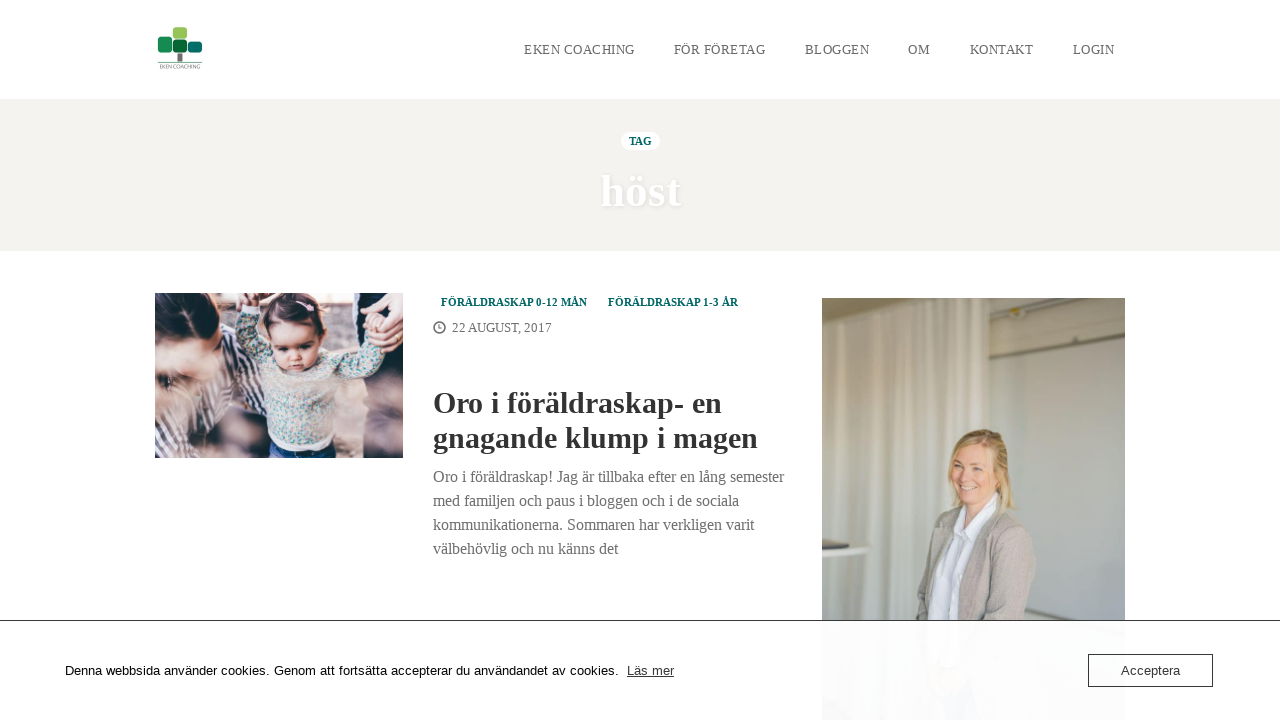

--- FILE ---
content_type: text/css
request_url: https://usercontent.one/wp/www.ekencoaching.se/wp-content/plugins/op-urgency-3/public/assets/css/frontend.css?ver=1.1.0&media=1758611654
body_size: 1111
content:
#proof{background:#fff;border:none;display:none;height:66px;opacity:0;position:fixed;transition:visibility 0s .5s,opacity .4s linear,top .5s linear,bottom .5s linear;width:358px;z-index:99999}#proof,#proof *,#proof :after,#proof :before{box-sizing:border-box}#proof.proof-clickable{cursor:pointer}#proof.proof-position-bottom-left{left:10px}#proof.proof-position-bottom-left,#proof.proof-position-bottom-right{bottom:-120px;box-shadow:0 0 1px rgba(0,0,0,.2),0 1px 2px rgba(0,0,0,.05),0 8px 50px rgba(0,0,0,.05)}#proof.proof-position-bottom-right{right:10px}#proof.proof-position-top-left{left:10px}#proof.proof-position-top-left,#proof.proof-position-top-right{box-shadow:0 0 1px rgba(0,0,0,.2),0 -1px 2px rgba(0,0,0,.05),0 -8px 50px rgba(0,0,0,.05);top:-120px}#proof.proof-position-top-right{right:10px}#proof.proof-design-rounded{border-radius:40px}#proof.proof-design-rounded-square{border-radius:6px}#proof.proof-position-bottom-left:hover,#proof.proof-position-bottom-right:hover{box-shadow:0 0 1px rgba(0,0,0,.2),0 1px 2px rgba(0,0,0,.05),0 25px 50px rgba(0,0,0,.1)}#proof.proof-position-top-left:hover,#proof.proof-position-top-right:hover{box-shadow:0 0 1px rgba(0,0,0,.2),0 -1px 2px rgba(0,0,0,.05),0 -25px 50px rgba(0,0,0,.1)}#proof:hover{box-shadow:0 25px 50px rgba(0,0,0,.1)}#proof:active{box-shadow:0 0 0 1px rgba(0,0,0,.1)}#proof.proof-hidden{opacity:0}#proof.proof-displayed.proof-position-bottom-left,#proof.proof-displayed.proof-position-bottom-right{bottom:20px;opacity:1}#proof.proof-displayed.proof-position-top-left,#proof.proof-displayed.proof-position-top-right{opacity:1;top:20px}#proof-image{background-position:50%;background-repeat:no-repeat;background-size:cover;display:block;height:66px;left:0;position:absolute;text-align:center;top:0;width:66px}#proof-image i{font-size:30px;height:66px;line-height:66px;margin:0;max-width:100%;width:66px}#proof.proof-design-rounded #proof-image{overflow:hidden}#proof.proof-design-rounded #proof-image,#proof.proof-design-rounded #proof-image i{border-bottom-left-radius:50%;border-bottom-right-radius:50%;border-top-left-radius:50%;border-top-right-radius:50%;height:60px;left:3px;line-height:60px;top:3px;width:60px}#proof.proof-design-rounded #proof-image i{display:block}#proof-content{margin-left:75px;padding-right:4px;padding-top:9.28571px}#proof-title{color:#000;font-size:14px;font-weight:700;height:18px;line-height:18px;margin-right:30px;margin-top:7px;overflow:hidden;text-overflow:ellipsis;white-space:nowrap}#proof.proof-show-timeago #proof-title{margin-top:0}#proof-text{color:#333;font-size:11px;height:17px;line-height:17px;overflow:hidden;text-overflow:ellipsis;white-space:nowrap}.proof-design-rounded_square #proof-content{padding-left:10px}.proof-design-rounded_square #proof-close{right:15px}#proof-optimizecheckouts-verified,#proof-optimizepress-verified,#proof-wc-verified{color:#999;display:inline-block;font-size:11px;height:14px;height:17px;line-height:17px;margin-left:15px;vertical-align:top}.optimizecheckouts_verified-icon,.optimizepress_verified-icon,.wc_verified-icon{color:#00ce0a;padding-right:3px}#proof-time{color:#999;display:inline-block;font-size:11px;height:17px;line-height:17px;vertical-align:top}#proof-close{color:#000;cursor:pointer;font-size:12px;position:absolute;right:25px;top:3px}.visitors-count-text{font-size:14px}#visitor-text{font-size:15px;padding-top:13px}.visitors-count{color:#264bc7;font-weight:600}@media (min-width:980px){#proof.proof-desktop{display:block}}@media (max-width:979px){#proof.proof-mobile{display:block}}@keyframes proofAnimationBottom{0%{transform:matrix(1,0,0,1,0,300)}4.1%{transform:matrix(1,0,0,1,0,125.912)}8.11%{transform:matrix(1,0,0,1,0,31.647)}12.11%{transform:matrix(1,0,0,1,0,-5.53)}16.12%{transform:matrix(1,0,0,1,0,-13.007)}27.23%{transform:matrix(1,0,0,1,0,-2.352)}38.34%{transform:matrix(1,0,0,1,0,.311)}60.56%{transform:matrix(1,0,0,1,0,-.007)}82.78%{transform:matrix(1,0,0,1,0,0)}to{transform:matrix(1,0,0,1,0,0)}}@keyframes proofAnimationTop{0%{transform:matrix(1,0,0,1,0,300)}4.1%{transform:matrix(1,0,0,1,0,125.912)}8.11%{transform:matrix(1,0,0,1,0,31.647)}12.11%{transform:matrix(1,0,0,1,0,-5.53)}16.12%{transform:matrix(1,0,0,1,0,-13.007)}27.23%{transform:matrix(1,0,0,1,0,-2.352)}38.34%{transform:matrix(1,0,0,1,0,.311)}60.56%{transform:matrix(1,0,0,1,0,-.007)}82.78%{transform:matrix(1,0,0,1,0,0)}to{transform:matrix(1,0,0,1,0,0)}}

/*# sourceMappingURL=frontend.css.map*/